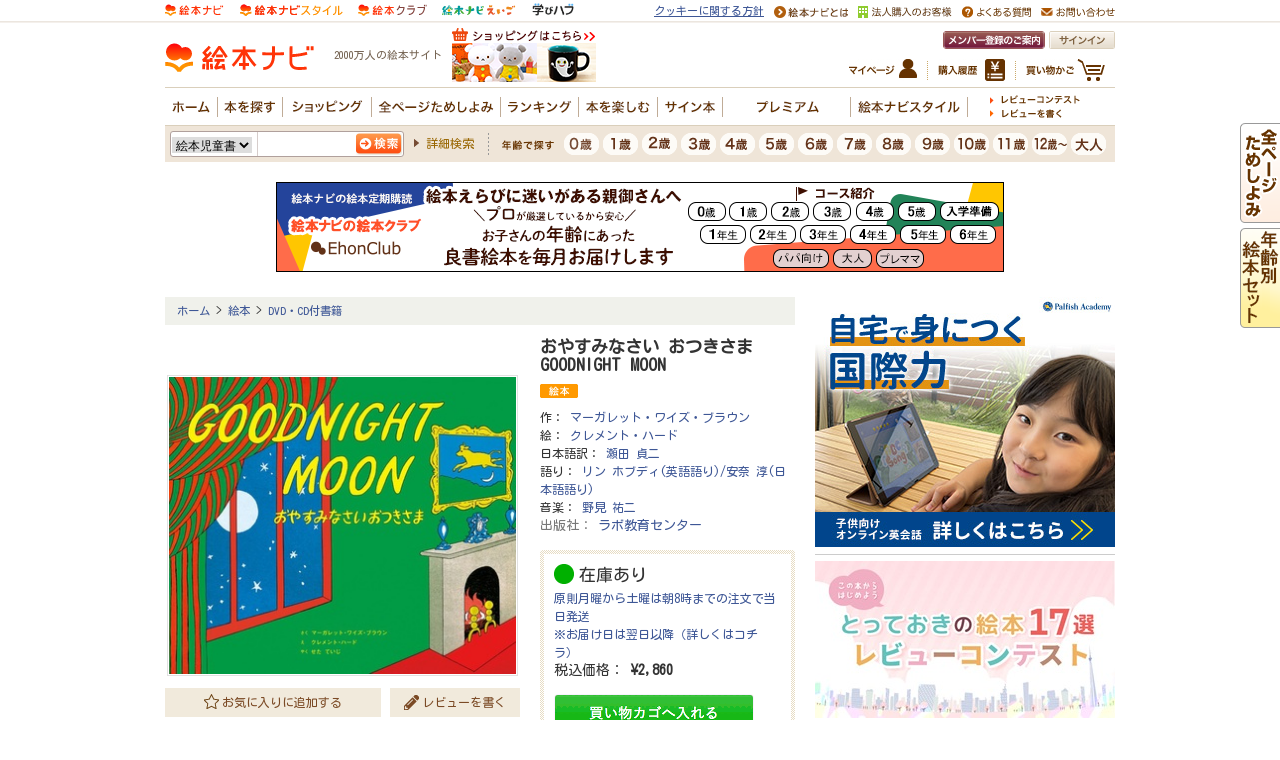

--- FILE ---
content_type: application/javascript
request_url: https://in.treasuredata.com/js/v3/global_id?callback=TreasureJSONPCallback1
body_size: 124
content:
typeof TreasureJSONPCallback1 === 'function' && TreasureJSONPCallback1({"global_id":"e863223d-0642-4eab-bde0-e0f1f578d604"});